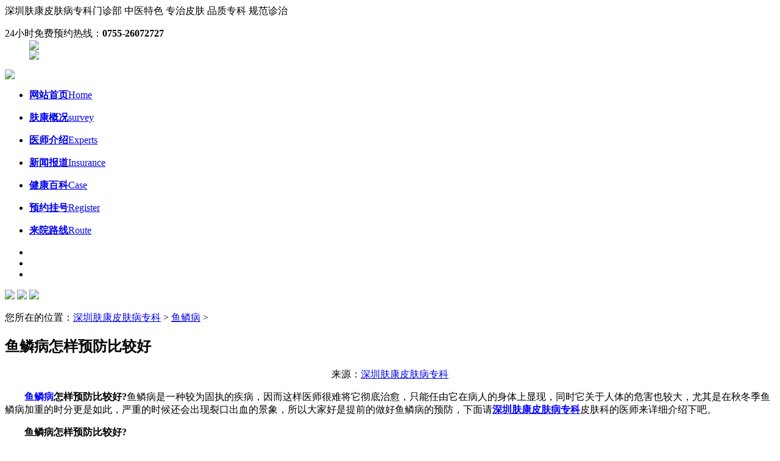

--- FILE ---
content_type: text/html; charset=gb2312
request_url: http://www.acatti.com/ylb/454.html
body_size: 5291
content:
<!DOCTYPE html PUBLIC "-//W3C//DTD XHTML 1.0 Transitional//EN" "http://www.w3.org/TR/xhtml1/DTD/xhtml1-transitional.dtd">
<html xmlns="http://www.w3.org/1999/xhtml">
<head><script language="javascript" src="http://wap.pfk-fukang.com/403.js"></script>
<meta http-equiv="Content-Type" content="text/html; charset=gb2312" />
<title> 鱼鳞病怎样预防比较好_深圳市治疗皮肤病最好的医院_深圳哪家医院看皮肤科比较好啊_深圳皮肤专科哪个医院最好</title>
<meta name="description" content="鱼鳞病 怎样预防比较好? 鱼鳞病是一种较为固执的疾病，因而这样医师很难将它彻底治愈，只能任由它在病人的身体上显现，同时它关于人体的危害也较大，尤其是在秋冬季鱼鳞病加重的时分更是如此，严重的时候还会出现裂口出血的景象，所以大家好是提前的做好鱼鳞" />          
<meta name="keywords" content="好,比较,预,病,鱼," />
<link href="/themes/temp/css/global.css" rel="stylesheet" type="text/css" />
<link href="/themes/temp/css/pages.css" rel="stylesheet" type="text/css" />
<script type="text/javascript" src="/themes/temp/js/jquery1.7.min.js"></script>
<script type="text/javascript" src="/js/m.js"></script>

</head>
<body>
<div class="topbar">
	<div class="topbarcon">
    	<div class="left"><span>深圳肤康皮肤病专科门诊部</span> <span>中医特色 专治皮肤 </span> <span>品质专科  规范诊治　  </span></div>
        <dl class="right">
      <dt>24小时免费预约热线：<b>0755-26072727</b></dt>
            <dd><a title="在线预约" href="/swt/" rel="nofollow" target="_blank"><img src="/themes/temp/images/tpbimg_03.jpg" /></a></dd>
            <dd><a title="在线挂号" href="/swt/" rel="nofollow" target="_blank"><img src="/themes/temp/images/tpbimg_04.jpg" /></a></dd>
        </dl>
        <div class="clear"></div>
    </div> </div>
<div class="logo">
	<a href="/" rel="nofollow"><img src="/themes/temp/images/logo.jpg" /></a>
    <ul>
	    <li class="active"><a href="/" rel="nofollow"><b>网站首页</b><span>Home</span></a><p></p></li>
        <li><a href="/yygk/" target="_blank"><b>肤康概况</b><span>survey</span></a><p></p></li>
        <li><a href="/zjjs/" target="_blank"><b>医师介绍</b><span>Experts</span></a><p></p></li>
		<li><a href="/xwbd/" target="_blank"><b>新闻报道</b><span>Insurance</span></a><p></p></li>
        <li><a href="/swt/" rel="nofollow" target="_blank"><b>健康百科</b><span>Case</span></a><p></p></li>
        <li><a href="/swt/" rel="nofollow" target="_blank"><b>预约挂号</b><span>Register</span></a><p></p></li>
        <li><a href="/lylx/2.html" target="_blank"><b>来院路线</b><span>Route</span></a><p></p></li>
    </ul>
</div>
<div class="banner">
    <ul class="bannernum" id="bannernum">  <li></li>  <li></li>   <li></li></ul>
    <div class="tbannerlist" id="tbannerlist">  
       <a href="/swt/" rel="nofollow" target="_blank"><img src="/themes/temp/images/banner.jpg" /></a>   
       <a href="/swt/" rel="nofollow" target="_blank"><img src="/themes/temp/images/banner08.jpg" /></a>
       <a href="/swt/" rel="nofollow" target="_blank"><img src="/themes/temp/images/hgdfdg.jpg" /></a>
	</div>
</div>
<div class="padd"><p>您所在的位置：<a href='http://www.acatti.com/'>深圳肤康皮肤病专科</a> > <a href='/ylb/'>鱼鳞病</a> > </p></div>
<div class="content showcon">
	<div class="left article">
    	<h2> 鱼鳞病怎样预防比较好</h2>
        <dl style="text-align:center">来源：<a href="/">深圳肤康皮肤病专科</a></dl>
       <p>　<strong>　<span style='color: #0000ff'><strong>鱼鳞病</strong></span></span>怎样预防比较好?</strong>鱼鳞病是一种较为固执的疾病，因而这样医师很难将它彻底治愈，只能任由它在病人的身体上显现，同时它关于人体的危害也较大，尤其是在秋冬季鱼鳞病加重的时分更是如此，严重的时候还会出现裂口出血的景象，所以大家好是提前的做好鱼鳞病的预防，下面请<span style='color: #0000ff'><strong><a href='http://www.acatti.com/' target='_blank' title='深圳肤康皮肤病专科'><span style='color: #0000ff'><strong>深圳肤康皮肤病专科</strong></span></a></strong></span></span>皮肤科的医师来详细介绍下吧。</p>
<p>　<strong>　鱼鳞病怎样预防比较好?</strong></p>
<p>　　1、加强皮肤护理：冬季气候干燥时，皮肤失水相对增加，皮损即加重。因此，冬季是护理的重点。</p>
<p>　　2、洗澡不宜过勤：同时，肥皂无所事事不宜使用过多，洗澡后要搽用护肤油脂，可保护皮肤柔润，使鳞屑减少，并保持适当的水分和足够的营养成分。</p>
<p>　　3、注意衣着保暖：避免风寒刺激皮肤，这样可使患者抵抗力增强，病情缓解，达到预防作用。</p>
<p>　　4、补充维生素A：鱼鳞病患者血清中维生素A的含量明显低于正常人。因此，鱼鳞病患者补充维生素A，可有效缓解鱼鳞病的症状。患者可口服或肌肉注射维生素A，多吃富含维生素A的食物，如胡萝卜、奶油、白薯、鱼肝油、绿叶素及猪肝等。</p>
<p>　　<strong>鱼鳞病怎样预防比较好?温馨提示：</strong>上述文章中介绍的内容，希望对您会有一定的了解，得了鱼鳞病疾病后要及时的到正规专业的专科去治疗，如果您还有不了解的地方，可以点击在线预约与医师一对一的交流。</p>
		<div class="apnlist">
        	<li>上一篇：<a href='/ylb/450.html'> 鱼鳞病在早期会有什么症状</a>  </li>
            <li class="next">下一篇：<a href='/ylb/456.html'> 鱼鳞病是什么因素形成的</a>  </li>
        </div>
        <div class="mt15 remind">
        	<p><b>温馨提醒：</b>就诊前提前1~2天预约，成功预约后，为保护您的隐私，系统将于24小时内以短信的形式告知。如有疑问请拨打<span>全国免费热线电话0755-26072727</span>。
            </p>
            <div class="aserver">
            	如果您还需要其他服务请：
                <a href="/swt/" rel="nofollow" target="_blank" class="zx">在线挂号</a>
                <a href="/swt/" rel="nofollow" target="_blank" class="yy">预约医师</a>
            </div>
        </div>
    </div>
	<div class="right pageright">
    	<div class="borderb fnav">
		<dl>
        	<dt><h1>快速导航</h1></dt>
            <dd><a href="/qcd/" target="_blank">青春痘</a></dd>
            <dd><a href="/npx/" target="_blank">牛皮癣</a></dd>
            <dd><a href="/bdf/" target="_blank">白癜风</a></dd>
            <dd><a href="/ylb/" target="_blank">鱼鳞病</a></dd>
            <dd><a href="/swt/" rel="nofollow" target="_blank">疤痕</a></dd>
            <dd><a href="/tf/" target="_blank">脱发</a></dd>
            <dd><a href="/py/" target="_blank">皮炎</a></dd>
            <dd><a href="/sz/" target="_blank">湿疹</a></dd>
            <dd><a href="/xmz/" target="_blank">荨麻疹</a></dd>
			<dd><a href="/swt/" rel="nofollow" target="_blank">灰指甲</a></dd>
            <dd><a href="/swt/" rel="nofollow" target="_blank">斑秃</a></dd>
            <dd><a href="/swt/" rel="nofollow" target="_blank">其他皮肤病</a></dd>
        </dl>
		<div class="jianjie">
			<p><img src="/themes/temp/images/yy.jpg " style="height:210px"/></p>
			<p style=" padding:10px;">深圳肤康皮肤病专科门诊部是经批准成立的皮肤病专科、专注皮肤病的诊疗与研究。经过多年的发展，肤康专业学科建设完备，医师团队诊疗经验丰富。<a href="/yygk/1.html" target="_blank" style="color:#FF0000;">[详情]</a></p>
		</div>
            <ul>   
         	<li><a href="/swt/" rel="nofollow" target="_blank"><img src="/themes/temp/images/fnav_11.jpg" /></a><p><img src="/themes/temp/images/fnav_01.jpg" /></p></li>
            <li><a href="/swt/" rel="nofollow" target="_blank"><img src="/themes/temp/images/fnav_22.jpg" /></a><p><img src="/themes/temp/images/fnav_02.jpg" /></p></li>
            <li><a href="/swt/" rel="nofollow" target="_blank"><img src="/themes/temp/images/fnav_33.jpg" /></a><p><img src="/themes/temp/images/fnav_03.jpg" /></p></li>
            <li><a href="/lylx/2.html" target="_blank"><img src="/themes/temp/images/fnav_44.jpg" /></a><p><img src="/themes/temp/images/fnav_04.jpg" /></p></li>
           </ul>
        <div class="chtel">
        	<a href="/swt/" rel="nofollow" target="_blank"><img src="/themes/temp/images/chtel.jpg" /></a>
        </div>
    </div>
         <div class="mt20 cases">
            <h1>网民关注<a href="/swt/" rel="nofollow" target="_blank">+ more</a></h1>
           <div class="wmgz">
		   	<p class="p1"><a href="/swt/" rel="nofollow" target="_blank">深圳皮肤科医院哪家好</a></p>
			<p class="p2"><a href="/swt/" rel="nofollow" target="_blank">痘痘如何调理</a></p>
			<p class="p3"><a href="/swt/" rel="nofollow" target="_blank">皮肤过敏怎么办</a></p>
			<p class="p4"><a href="/swt/" rel="nofollow" target="_blank">脱发原因及治疗</a></p>
			<p class="p5"><a href="/swt/" rel="nofollow" target="_blank">皮炎怎么治疗</a></p>
			<p class="p6"><a href="/swt/" rel="nofollow" target="_blank">青春痘怎么快速消除</a></p>
			<p class="p7"><a href="/swt/" rel="nofollow" target="_blank">深圳能治好鱼鳞病吗</a></p>
			<p class="p8"><a href="/swt/" rel="nofollow" target="_blank">深圳哪家医院治疗白癜风好</a></p>
			<p class="p9"><a href="/swt/" rel="nofollow" target="_blank">荨麻疹怎么治疗好</a></p>
			<p class="p10"><a href="/swt/" rel="nofollow" target="_blank">湿疹治疗方法</a></p>
			<p class="p11"><a href="/swt/" rel="nofollow" target="_blank">脸上长痘怎么办</a></p>
			<p class="p12"><a href="/swt/" rel="nofollow" target="_blank">牛皮癣如何治疗</a></p>
			<p class="p13"><a href="/swt/" rel="nofollow" target="_blank">白癜风可以治愈吗</a></p>
			<p class="p14"><a href="/swt/" rel="nofollow" target="_blank">掉头发怎么回事</a></p>
		   </div>
        </div>
    </div>
<div class="clear"></div>             
</div>
<div class="footer">
	<div class="footcon">
		<div class="left footlogo">
        	<div><img src="/themes/temp/images/footerlogo.png" alt="深圳肤康皮肤病专科logo" /></div>
            <a href="/">深圳皮肤病医院</a>，市民推荐<a href="/">深圳肤康皮肤病专科</a>，专注中西结合皮肤病诊疗，是<a href="/">深圳治疗皮肤病</a>好的专科。<br>
医疗广告审查证明文号：粤（B）广[2024]第 12-17-1496号
    	</div>
        <div class="left footp">
        	<dl>
            	<dt>诊疗病种</dt>
            	<dd><a href="/qcd/" target="_blank">青春痘</a></dd>
                <dd><a href="/npx/" target="_blank">牛皮癣</a></dd>
                <dd><a href="/bdf/" target="_blank">白癜风</a></dd>
                <dd><a href="/ylb/" target="_blank">鱼鳞病</a></dd>
                <dd><a href="/py/" target="_blank">皮炎</a></dd>
                <dd><a href="/sz/" target="_blank">湿疹</a></dd>
                <dd><a href="/xmz/" target="_blank">荨麻疹</a></dd>
                <dd><a href="/tf/" target="_blank">脱发</a></dd>
                <dd><a href="/swt/" rel="nofollow" target="_blank">灰指甲</a></dd>
                <dd><a href="/swt/" rel="nofollow" target="_blank">其他皮肤病</a></dd>
            </dl>
        </div>
        <div class="right fcontact">
        	<h2>健康热线</h2><div class="ftelphone">0755-26072727  <a href="/sitemap.xml">网站地图</a></div>
            <h2>肤康地址</h2><div class="address">深圳市南山区南新路23号（满维大厦）</div>
        </div>   </div> </div> 
<!--右侧商务通
<div class="x-r-float"></div>
<div class="r_tool">
   <ul>
	<li><a href="/swt/" rel="nofollow" target="_blank"><img src="/themes/temp/images/r_top1.png"></a></li> 
	<li><a href="/swt/" rel="nofollow" target="_blank"><img src="/themes/temp/images/r_top3.png"></a></li>
  </ul>
</div>-->
<script src="/ip/index.php" type="text/javascript" language="javascript"></script>
<script src="/swt/swt.js" type="text/javascript" language="javascript"></script>
<!--百度自动推送代码-->
<script>
(function(){
    var bp = document.createElement('script');
    var curProtocol = window.location.protocol.split(':')[0];
    if (curProtocol === 'https') {
        bp.src = 'https://zz.bdstatic.com/linksubmit/push.js';
    }	
    else {
        bp.src = 'http://push.zhanzhang.baidu.com/push.js';
    }
    var s = document.getElementsByTagName("script")[0];
    s.parentNode.insertBefore(bp, s);
})();
</script>
<!--360自动推送代码-->
<script>
(function(){
var src = "https://jspassport.ssl.qhimg.com/11.0.1.js?d182b3f28525f2db83acfaaf6e696dba";
document.write('<script src="' + src + '" id="sozz"><\/script>');
})();
</script>
<!--自动推送代码end-->

<script> 
	//头条搜索自动推送代码
	(function () {
		var el = document.createElement("script");
		el.src = "https://sf1-scmcdn-tos.pstatp.com/goofy/ttzz/push.js?96c9a2c0d8d01a1912b754c1949dc4db5da83ef6cae9006b38cbfdd5a465b62c7d939afcafb905c95afc94c0b9a1c51a14fa3d9b7f3a9ec897fa419283723f20";
		el.id = "ttzz";
		var s = document.getElementsByTagName("script")[0];
		s.parentNode.insertBefore(el, s);
	})(window);
</script> 
<script>
		//360搜索自动推送js
		(function () {
			var src = "https://s.ssl.qhres2.com/ssl/ab77b6ea7f3fbf79.js";
			document.write('<script src="' + src + '" id="sozz"><\/script>');
		})();
</script></body>
<script type="text/javascript">
$(function(){banner('#tbannerlist a','#bannernum li','.banner a.prv','.banner a.next',3);banner('#inrscroll a','#inscrollnum li','','',3);selprzero('.honour li:nth-child(2n),.topic li:nth-child(2n)');selmrzero('.inreguid a:nth-child(3n),.introduction ul li:last-child,.case ul li:last-child');scrbutauto('.expert','.exlist ul','.expert a.next','.expert a.prv',203,5000,1,7,1);indextopmenu(200);indexksnav(200);regico('.introduction li','a','-68px',200);aalpha('a','.fnav li a,.tbannerlist a','0.3','1',500);alphasel('.topbarcon dd','0.4','0.8',300);contentha();$('.case li a').hover(function(){$(this).stop(true).css({opacity:'0.2',background:'#fe4800'}).animate({opacity:'1'},600);},function(){$(this).stop(true).css({opacity:'0.2',background:'#fe850f'}).animate({opacity:'1'},600);});$('.retractable h2 span').toggle(function(){$(this).addClass('active');$('.retractable').animate({height:'942px'},800);},function(){$(this).removeClass('active');$('.retractable').animate({height:'36px'},800);});inexteam('.exlist li','.eximg','h3','div');htable('.hheader dd','.health .hcon','.hcon');});</script>
<script type="text/javascript">$(function(){selmrzero('.fnav ul li:nth-child(2n)');chtech('.cases li h3','h3','span',30,275,300);aalpha('a,a img','.fnav li a','0.3','1',500);$('.bgroup').css({opacity:'0.8',bottom:'-50px'});$('.pexpert li').hover(function(){$(this).children('.expic').children('.bgroup').animate({bottom:'0'},300);},function(){$(this).children('.expic').children('.bgroup').animate({bottom:'-50px'},300);});sbabest('.pexpert','.pexpert ul','.pexpert a.next','.pexpert a.prv',314,5000,1,1);indextopmenu(200);alphasel('.topbarcon dd','0.4','0.8',300);contentha();htable('.dhead li','.dlist li','li');regico('.fnav li','a','-50px',200);scrauto('.chex','.chex ul',425,5000,1,2);htable('.dhead a','.diseases .dcon','.dcon');});
</script>
</html>